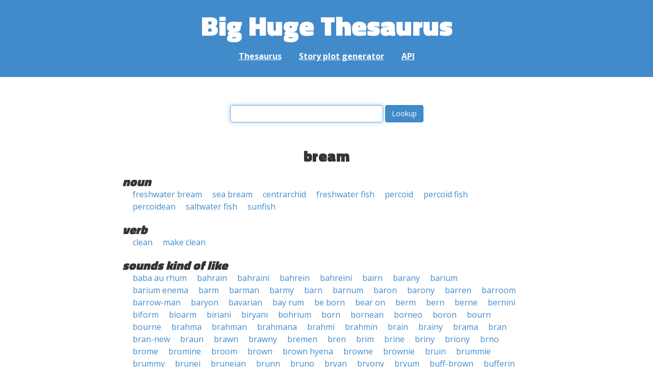

--- FILE ---
content_type: text/html; charset=UTF-8
request_url: https://words.bighugelabs.com/bream
body_size: 2866
content:
<!DOCTYPE html>
<html>
<head>
    <meta http-equiv="Content-type" content="text/html; charset=utf-8">
    <title>
        bream | Synonyms, antonyms, and rhymes                    | Big Huge Thesaurus
            </title>
    <meta name="description" content="English synonyms, antonyms, sound-alike, and rhyming words for &#039;bream&#039;">

    <meta property="og:title" content="Big Huge Thesaurus">
    <meta property="og:type" content="article">
    <meta property="og:description" content="English synonyms, antonyms, sound-alike, and rhyming words for &#039;bream&#039;">
    <meta property="og:url" content="https://words.bighugelabs.com">
    <meta property="og:image" content="https://words.bighugelabs.com/images/card.jpg">

    <meta name="twitter:card" content="summary_large_image">
    <meta name="twitter:title" content="Big Huge Thesaurus">
    <meta name="twitter:url" content="https://words.bighugelabs.com">
    <meta name="twitter:description" content="English synonyms, antonyms, sound-alike, and rhyming words for &#039;bream&#039;">
    <meta name="twitter:image" content="https://words.bighugelabs.com/images/card.jpg">

    <link rel="shortcut icon" href="/images/favicon.ico">
    <link rel="apple-touch-icon" href="/images/apple-touch-icon.png">
    <meta name="viewport" content="width=device-width">
    <meta name="csrf-token" content="GpjfoykapN2e8tnyS2NrIeKdokMtHm1w9jnh7qzf">

    <script type="text/javascript" src="//ajax.googleapis.com/ajax/libs/jquery/1.7.2/jquery.min.js"></script>
    <script>
        (function(i,s,o,g,r,a,m){i['GoogleAnalyticsObject']=r;i[r]=i[r]||function(){
            (i[r].q=i[r].q||[]).push(arguments)},i[r].l=1*new Date();a=s.createElement(o),
            m=s.getElementsByTagName(o)[0];a.async=1;a.src=g;m.parentNode.insertBefore(a,m)
        })(window,document,'script','//www.google-analytics.com/analytics.js','ga');

        ga('create', 'UA-53154-15', 'bighugelabs.com');
        ga('set', 'anonymizeIp', true);
        ga('send', 'pageview');
    </script>
    <link href="https://fonts.googleapis.com/css?family=Open+Sans:400,400i,700,700i,800|Roboto+Mono:400,400i,700,700i|Titillium+Web:900&display=swap" rel="stylesheet">
    <link href="//netdna.bootstrapcdn.com/font-awesome/4.0.3/css/font-awesome.css" rel="stylesheet">
    <link rel="stylesheet" href="//netdna.bootstrapcdn.com/bootstrap/3.0.3/css/bootstrap.min.css">
    <script src="//netdna.bootstrapcdn.com/bootstrap/3.0.3/js/bootstrap.min.js"></script>
    <link rel="stylesheet" type="text/css" href="/css/app.css?id=b5e8ab09ef20c4e8acf6" media="screen, print" />
</head>

<body class="">

<script type="text/javascript">
    window.google_analytics_uacct = "UA-53154-15";
</script>

<div id="app" class="wrap">
    <header>
        <h1>
            <a href="/">Big Huge Thesaurus</a>
        </h1>
        <nav>
            <a href="/">Thesaurus</a>
            <a href="/site/plot">Story plot generator</a>
            <a href="/site/api">API</a>
        </nav>
    </header>

    <section class="content">
                                    </section>

    
    <lookup-form></lookup-form>

    <div class="results">
                    <h2 class="center">bream</h2>

                                                <h3>noun</h3>
                
                                                        <ul class="words">
                                                    <li><a href="/freshwater bream">freshwater bream</a></li>
                                                    <li><a href="/sea bream">sea bream</a></li>
                                                    <li><a href="/centrarchid">centrarchid</a></li>
                                                    <li><a href="/freshwater fish">freshwater fish</a></li>
                                                    <li><a href="/percoid">percoid</a></li>
                                                    <li><a href="/percoid fish">percoid fish</a></li>
                                                    <li><a href="/percoidean">percoidean</a></li>
                                                    <li><a href="/saltwater fish">saltwater fish</a></li>
                                                    <li><a href="/sunfish">sunfish</a></li>
                                            </ul>
                                                                <h3>verb</h3>
                
                                                        <ul class="words">
                                                    <li><a href="/clean">clean</a></li>
                                                    <li><a href="/make clean">make clean</a></li>
                                            </ul>
                                    
        
                    <h3>sounds kind of like</h3>
            <ul class="words">
                                    <li><a href="/baba au rhum">baba au rhum</a></li>
                                    <li><a href="/bahrain">bahrain</a></li>
                                    <li><a href="/bahraini">bahraini</a></li>
                                    <li><a href="/bahrein">bahrein</a></li>
                                    <li><a href="/bahreini">bahreini</a></li>
                                    <li><a href="/bairn">bairn</a></li>
                                    <li><a href="/barany">barany</a></li>
                                    <li><a href="/barium">barium</a></li>
                                    <li><a href="/barium enema">barium enema</a></li>
                                    <li><a href="/barm">barm</a></li>
                                    <li><a href="/barman">barman</a></li>
                                    <li><a href="/barmy">barmy</a></li>
                                    <li><a href="/barn">barn</a></li>
                                    <li><a href="/barnum">barnum</a></li>
                                    <li><a href="/baron">baron</a></li>
                                    <li><a href="/barony">barony</a></li>
                                    <li><a href="/barren">barren</a></li>
                                    <li><a href="/barroom">barroom</a></li>
                                    <li><a href="/barrow-man">barrow-man</a></li>
                                    <li><a href="/baryon">baryon</a></li>
                                    <li><a href="/bavarian">bavarian</a></li>
                                    <li><a href="/bay rum">bay rum</a></li>
                                    <li><a href="/be born">be born</a></li>
                                    <li><a href="/bear on">bear on</a></li>
                                    <li><a href="/berm">berm</a></li>
                                    <li><a href="/bern">bern</a></li>
                                    <li><a href="/berne">berne</a></li>
                                    <li><a href="/bernini">bernini</a></li>
                                    <li><a href="/biform">biform</a></li>
                                    <li><a href="/bioarm">bioarm</a></li>
                                    <li><a href="/biriani">biriani</a></li>
                                    <li><a href="/biryani">biryani</a></li>
                                    <li><a href="/bohrium">bohrium</a></li>
                                    <li><a href="/born">born</a></li>
                                    <li><a href="/bornean">bornean</a></li>
                                    <li><a href="/borneo">borneo</a></li>
                                    <li><a href="/boron">boron</a></li>
                                    <li><a href="/bourn">bourn</a></li>
                                    <li><a href="/bourne">bourne</a></li>
                                    <li><a href="/brahma">brahma</a></li>
                                    <li><a href="/brahman">brahman</a></li>
                                    <li><a href="/brahmana">brahmana</a></li>
                                    <li><a href="/brahmi">brahmi</a></li>
                                    <li><a href="/brahmin">brahmin</a></li>
                                    <li><a href="/brain">brain</a></li>
                                    <li><a href="/brainy">brainy</a></li>
                                    <li><a href="/brama">brama</a></li>
                                    <li><a href="/bran">bran</a></li>
                                    <li><a href="/bran-new">bran-new</a></li>
                                    <li><a href="/braun">braun</a></li>
                                    <li><a href="/brawn">brawn</a></li>
                                    <li><a href="/brawny">brawny</a></li>
                                    <li><a href="/bremen">bremen</a></li>
                                    <li><a href="/bren">bren</a></li>
                                    <li><a href="/brim">brim</a></li>
                                    <li><a href="/brine">brine</a></li>
                                    <li><a href="/briny">briny</a></li>
                                    <li><a href="/briony">briony</a></li>
                                    <li><a href="/brno">brno</a></li>
                                    <li><a href="/brome">brome</a></li>
                                    <li><a href="/bromine">bromine</a></li>
                                    <li><a href="/broom">broom</a></li>
                                    <li><a href="/brown">brown</a></li>
                                    <li><a href="/brown hyena">brown hyena</a></li>
                                    <li><a href="/browne">browne</a></li>
                                    <li><a href="/brownie">brownie</a></li>
                                    <li><a href="/bruin">bruin</a></li>
                                    <li><a href="/brummie">brummie</a></li>
                                    <li><a href="/brummy">brummy</a></li>
                                    <li><a href="/brunei">brunei</a></li>
                                    <li><a href="/bruneian">bruneian</a></li>
                                    <li><a href="/brunn">brunn</a></li>
                                    <li><a href="/bruno">bruno</a></li>
                                    <li><a href="/bryan">bryan</a></li>
                                    <li><a href="/bryony">bryony</a></li>
                                    <li><a href="/bryum">bryum</a></li>
                                    <li><a href="/buff-brown">buff-brown</a></li>
                                    <li><a href="/bufferin">bufferin</a></li>
                                    <li><a href="/burin">burin</a></li>
                                    <li><a href="/burma">burma</a></li>
                                    <li><a href="/burmannia">burmannia</a></li>
                                    <li><a href="/burn">burn</a></li>
                                    <li><a href="/burnham">burnham</a></li>
                                    <li><a href="/byrnie">byrnie</a></li>
                                    <li><a href="/byron">byron</a></li>
                            </ul>
        
                    <h3>rhymes with</h3>
            <ul class="words">
                                    <li><a href="/agleam">agleam</a></li>
                                    <li><a href="/beam">beam</a></li>
                                    <li><a href="/cream">cream</a></li>
                                    <li><a href="/deem">deem</a></li>
                                    <li><a href="/downstream">downstream</a></li>
                                    <li><a href="/dream">dream</a></li>
                                    <li><a href="/esteem">esteem</a></li>
                                    <li><a href="/extreme">extreme</a></li>
                                    <li><a href="/gleam">gleam</a></li>
                                    <li><a href="/hakim">hakim</a></li>
                                    <li><a href="/ibrahim">ibrahim</a></li>
                                    <li><a href="/passim">passim</a></li>
                                    <li><a href="/ream">ream</a></li>
                                    <li><a href="/redeem">redeem</a></li>
                                    <li><a href="/regime">regime</a></li>
                                    <li><a href="/scheme">scheme</a></li>
                                    <li><a href="/scream">scream</a></li>
                                    <li><a href="/seam">seam</a></li>
                                    <li><a href="/seem">seem</a></li>
                                    <li><a href="/steam">steam</a></li>
                                    <li><a href="/stream">stream</a></li>
                                    <li><a href="/supreme">supreme</a></li>
                                    <li><a href="/team">team</a></li>
                                    <li><a href="/teem">teem</a></li>
                                    <li><a href="/theme">theme</a></li>
                                    <li><a href="/upstream">upstream</a></li>
                            </ul>
        
        
        
            </div>


    <div class="clear"></div>

    <footer>
        <p>
            <a href="/site/about">About</a>
            <a href="/site/api">API</a>
            <a href="/site/terms">Terms</a>
            <a href="/site/privacy">Privacy</a>
	    <a href="mailto:support@bighugelabs.com?subject=Thesaurus support" target="_blank">Contact</a>

                            <a href="/account/login">Sign in</a>
                    </p>
        <p class="copyright">
            Copyright ©
            2026            Big Huge Thesaurus. All Rights
            Reserved.
        </p>
    </footer>

</div>
<!-- wrap -->

<script>
    $(document).ready(function() {
        if ($('[data-toggle="tooltip"]').length) {
            $('[data-toggle="tooltip"]').tooltip();
        }
        if ($('[data-toggle="popover"]').length) {
            $('[data-toggle="popover"]').popover();
        }
    });
</script>

<!-- Modal -->
<div class="modal fade" id="modalDialog" tabindex="-1" role="dialog" aria-labelledby="modalDialogLabel" aria-hidden="true">
    <div class="modal-dialog">
        <div class="modal-content">
            <div class="modal-header">
                <button type="button" class="close" data-dismiss="modal" aria-hidden="true">&times;</button>
                <h4 class="modal-title" id="modalDialogLabel"></h4>
            </div>
            <div class="modal-body"></div>
            <div class="modal-footer">
                <button type="button" class="btn btn-default" data-dismiss="modal">Cancel</button>
                <button type="button" class="btn btn-primary">Save</button>
                <button type="button" class="btn btn-danger">Delete</button>
            </div>
        </div><!-- /.modal-content -->
    </div><!-- /.modal-dialog -->
</div><!-- /.modal -->


<script src="/js/app.js?id=e95901ec6aa9faad0565"></script>

<!-- Cloudflare Web Analytics --><script defer src='https://static.cloudflareinsights.com/beacon.min.js' data-cf-beacon='{"token": "a9ca42a770f44bd3809df510ba694b4d"}'></script><!-- End Cloudflare Web Analytics -->
</body>

</html>
